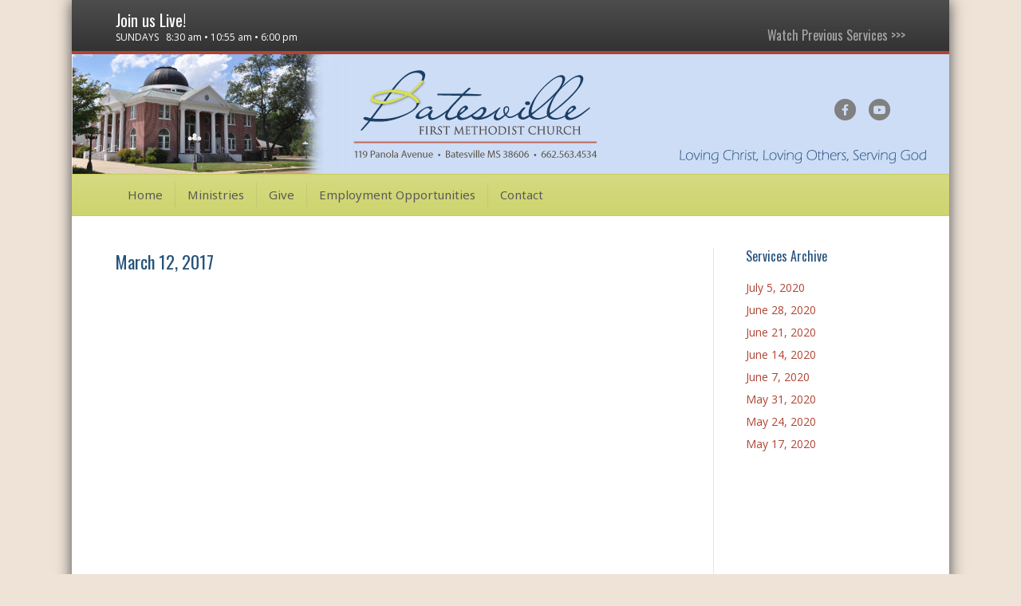

--- FILE ---
content_type: text/html; charset=UTF-8
request_url: https://batesvillefumc.com/march-12-2017-2/
body_size: 21203
content:
<!DOCTYPE html>
<html lang="en-US">
<head>
<meta charset="UTF-8" />
<meta name='viewport' content='width=device-width, initial-scale=1.0' />
<meta http-equiv='X-UA-Compatible' content='IE=edge' />
<link rel="profile" href="https://gmpg.org/xfn/11" />
<title>March 12, 2017 &#8211; Batesville First United Methodist Church</title>
<meta name='robots' content='max-image-preview:large' />
<link rel='dns-prefetch' href='//fonts.googleapis.com' />
<link href='https://fonts.gstatic.com' crossorigin rel='preconnect' />
<link rel="alternate" type="application/rss+xml" title="Batesville First United Methodist Church &raquo; Feed" href="https://batesvillefumc.com/feed/" />
<link rel="alternate" type="application/rss+xml" title="Batesville First United Methodist Church &raquo; Comments Feed" href="https://batesvillefumc.com/comments/feed/" />
<script>
window._wpemojiSettings = {"baseUrl":"https:\/\/s.w.org\/images\/core\/emoji\/15.0.3\/72x72\/","ext":".png","svgUrl":"https:\/\/s.w.org\/images\/core\/emoji\/15.0.3\/svg\/","svgExt":".svg","source":{"concatemoji":"https:\/\/batesvillefumc.com\/wp-includes\/js\/wp-emoji-release.min.js?ver=7fb73f750c28e95858bdc7bef4c83b0e"}};
/*! This file is auto-generated */
!function(i,n){var o,s,e;function c(e){try{var t={supportTests:e,timestamp:(new Date).valueOf()};sessionStorage.setItem(o,JSON.stringify(t))}catch(e){}}function p(e,t,n){e.clearRect(0,0,e.canvas.width,e.canvas.height),e.fillText(t,0,0);var t=new Uint32Array(e.getImageData(0,0,e.canvas.width,e.canvas.height).data),r=(e.clearRect(0,0,e.canvas.width,e.canvas.height),e.fillText(n,0,0),new Uint32Array(e.getImageData(0,0,e.canvas.width,e.canvas.height).data));return t.every(function(e,t){return e===r[t]})}function u(e,t,n){switch(t){case"flag":return n(e,"\ud83c\udff3\ufe0f\u200d\u26a7\ufe0f","\ud83c\udff3\ufe0f\u200b\u26a7\ufe0f")?!1:!n(e,"\ud83c\uddfa\ud83c\uddf3","\ud83c\uddfa\u200b\ud83c\uddf3")&&!n(e,"\ud83c\udff4\udb40\udc67\udb40\udc62\udb40\udc65\udb40\udc6e\udb40\udc67\udb40\udc7f","\ud83c\udff4\u200b\udb40\udc67\u200b\udb40\udc62\u200b\udb40\udc65\u200b\udb40\udc6e\u200b\udb40\udc67\u200b\udb40\udc7f");case"emoji":return!n(e,"\ud83d\udc26\u200d\u2b1b","\ud83d\udc26\u200b\u2b1b")}return!1}function f(e,t,n){var r="undefined"!=typeof WorkerGlobalScope&&self instanceof WorkerGlobalScope?new OffscreenCanvas(300,150):i.createElement("canvas"),a=r.getContext("2d",{willReadFrequently:!0}),o=(a.textBaseline="top",a.font="600 32px Arial",{});return e.forEach(function(e){o[e]=t(a,e,n)}),o}function t(e){var t=i.createElement("script");t.src=e,t.defer=!0,i.head.appendChild(t)}"undefined"!=typeof Promise&&(o="wpEmojiSettingsSupports",s=["flag","emoji"],n.supports={everything:!0,everythingExceptFlag:!0},e=new Promise(function(e){i.addEventListener("DOMContentLoaded",e,{once:!0})}),new Promise(function(t){var n=function(){try{var e=JSON.parse(sessionStorage.getItem(o));if("object"==typeof e&&"number"==typeof e.timestamp&&(new Date).valueOf()<e.timestamp+604800&&"object"==typeof e.supportTests)return e.supportTests}catch(e){}return null}();if(!n){if("undefined"!=typeof Worker&&"undefined"!=typeof OffscreenCanvas&&"undefined"!=typeof URL&&URL.createObjectURL&&"undefined"!=typeof Blob)try{var e="postMessage("+f.toString()+"("+[JSON.stringify(s),u.toString(),p.toString()].join(",")+"));",r=new Blob([e],{type:"text/javascript"}),a=new Worker(URL.createObjectURL(r),{name:"wpTestEmojiSupports"});return void(a.onmessage=function(e){c(n=e.data),a.terminate(),t(n)})}catch(e){}c(n=f(s,u,p))}t(n)}).then(function(e){for(var t in e)n.supports[t]=e[t],n.supports.everything=n.supports.everything&&n.supports[t],"flag"!==t&&(n.supports.everythingExceptFlag=n.supports.everythingExceptFlag&&n.supports[t]);n.supports.everythingExceptFlag=n.supports.everythingExceptFlag&&!n.supports.flag,n.DOMReady=!1,n.readyCallback=function(){n.DOMReady=!0}}).then(function(){return e}).then(function(){var e;n.supports.everything||(n.readyCallback(),(e=n.source||{}).concatemoji?t(e.concatemoji):e.wpemoji&&e.twemoji&&(t(e.twemoji),t(e.wpemoji)))}))}((window,document),window._wpemojiSettings);
</script>
<style id='wp-emoji-styles-inline-css'>

	img.wp-smiley, img.emoji {
		display: inline !important;
		border: none !important;
		box-shadow: none !important;
		height: 1em !important;
		width: 1em !important;
		margin: 0 0.07em !important;
		vertical-align: -0.1em !important;
		background: none !important;
		padding: 0 !important;
	}
</style>
<style id='pdfemb-pdf-embedder-viewer-style-inline-css'>
.wp-block-pdfemb-pdf-embedder-viewer{max-width:none}

</style>
<link rel='stylesheet' id='tablepress-default-css' href='https://batesvillefumc.com/wp-content/tablepress-combined.min.css?ver=48' media='all' />
<link rel='stylesheet' id='jquery-magnificpopup-css' href='https://batesvillefumc.com/wp-content/plugins/bb-plugin/css/jquery.magnificpopup.min.css?ver=2.8.3.5' media='all' />
<link rel='stylesheet' id='base-css' href='https://batesvillefumc.com/wp-content/themes/bb-theme/css/base.min.css?ver=1.7.16' media='all' />
<link rel='stylesheet' id='fl-automator-skin-css' href='https://batesvillefumc.com/wp-content/uploads/bb-theme/skin-66a2a3538eb0a.css?ver=1.7.16' media='all' />
<link rel='stylesheet' id='pp-animate-css' href='https://batesvillefumc.com/wp-content/plugins/bbpowerpack/assets/css/animate.min.css?ver=3.5.1' media='all' />
<link rel='stylesheet' id='fl-builder-google-fonts-17dc40273ce6beb985ad69a1d72f71ba-css' href='//fonts.googleapis.com/css?family=Open+Sans%3A300%2C400%2C700%7COswald%3A400%7CNoto+Sans%3A400&#038;ver=7fb73f750c28e95858bdc7bef4c83b0e' media='all' />
<script src="https://batesvillefumc.com/wp-includes/js/jquery/jquery.min.js?ver=3.7.1" id="jquery-core-js"></script>
<script src="https://batesvillefumc.com/wp-includes/js/jquery/jquery-migrate.min.js?ver=3.4.1" id="jquery-migrate-js"></script>
<link rel="https://api.w.org/" href="https://batesvillefumc.com/wp-json/" /><link rel="alternate" title="JSON" type="application/json" href="https://batesvillefumc.com/wp-json/wp/v2/posts/1399" /><link rel="EditURI" type="application/rsd+xml" title="RSD" href="https://batesvillefumc.com/xmlrpc.php?rsd" />

<link rel="canonical" href="https://batesvillefumc.com/march-12-2017-2/" />
<link rel='shortlink' href='https://batesvillefumc.com/?p=1399' />
<link rel="alternate" title="oEmbed (JSON)" type="application/json+oembed" href="https://batesvillefumc.com/wp-json/oembed/1.0/embed?url=https%3A%2F%2Fbatesvillefumc.com%2Fmarch-12-2017-2%2F" />
<link rel="alternate" title="oEmbed (XML)" type="text/xml+oembed" href="https://batesvillefumc.com/wp-json/oembed/1.0/embed?url=https%3A%2F%2Fbatesvillefumc.com%2Fmarch-12-2017-2%2F&#038;format=xml" />
		<script>
			var bb_powerpack = {
				search_term: '',
				version: '2.37.6',
				getAjaxUrl: function() { return atob( 'aHR0cHM6Ly9iYXRlc3ZpbGxlZnVtYy5jb20vd3AtYWRtaW4vYWRtaW4tYWpheC5waHA=' ); },
				callback: function() {}
			};
		</script>
		<style>.recentcomments a{display:inline !important;padding:0 !important;margin:0 !important;}</style><link rel="icon" href="https://batesvillefumc.com/wp-content/uploads/2023/08/cropped-site-icon-32x32.png" sizes="32x32" />
<link rel="icon" href="https://batesvillefumc.com/wp-content/uploads/2023/08/cropped-site-icon-192x192.png" sizes="192x192" />
<link rel="apple-touch-icon" href="https://batesvillefumc.com/wp-content/uploads/2023/08/cropped-site-icon-180x180.png" />
<meta name="msapplication-TileImage" content="https://batesvillefumc.com/wp-content/uploads/2023/08/cropped-site-icon-270x270.png" />
		<style id="wp-custom-css">
			

/*
CSS Migrated from BB theme:
*/

.fl-logo-img {
margin-left: 290px;
padding-bottom: 10px;
}

h1, h2, h3, h4, h5, h6 {
margin: 0;
padding: 0;
}
h1 {
  line-height: 34px;
  margin-bottom: 10px;
}
h2 {
  line-height: 30px;
  margin-bottom: 10px;
}
h3 {
  line-height: 26px;
  color: #b04433;
}
h4 {
  line-height: 20px;
  margin-bottom: 5px;
}
h5 {
  line-height: 16px;
  margin-bottom: 5px;
}
h6 {
  line-height: 14px;
  margin-bottom: 5px;
}



.staff {
  font-size: 13px;
  padding: 0px;
  margin: 10px 0 0 0;
  color: #1d3f65;
  text-weight: 500;
}

.staff2 {
  text-transform: uppercase;
  color: #777;
  font-size: 9px;
  letter-spacing: .2em;
  padding: 0px;
  margin: 0 0 10px 0;
}

.news-nav {
  float: right;
  display: block;
  width: auto;
  text-align: right;
  background-color: #B04433;
  color: #FFF;
  font-size: 10px;
  padding: 5px;
  text-transform: uppercase;
}
.news-nav a {
  font-size: 10px;
  color: #FFF;
  text-decoration: none;
}

#news-nav p {
  margin: 0;
  padding: 0;
}

#news-nav a {
  display: block;
  background-color: #f4e1c9;
  border-bottom: solid 1px #f0f0f0;
  padding: 20px;
  margin: 0;
}
#news-nav a:hover {
  color: #991f13;
  text-decoration: none;
  background-color: #f2e6d7;
}
#news-nav .current a {
  background-color: #ffffff;
  color: #003366;
}

#intro p {
  font-style: italic;
  padding-left: 20px;
  padding-right: 20px;
}
#home-side p {
  font-size: 13px;
  line-height: 15px;
 text-align: center;
}
#home-side h5 {
  text-align: center;
display: block;
margin: 0 auto;
padding: 2px 0;
background-color: #f0f0f0;
}
/* sidebar calendar of events */
#calendar {
display: block;
width: 100%;
margin: 0 auto;
border-left: solid 1px #d8e8f6;
}
#calendar h1 {
display: block;
background-color: #d8e8f6;
color: #1d3f65;
padding: 2px .5em;
font-size: 16px;
}
#calendar p {
font-size: 12px;
line-height: 14px;
}
#calendar table {
width: 100%;
font-size: 12px;
line-height: 14px;
margin: 5px 0 15px 0;
}
#calendar table th {
width: 22%;
vertical-align: top;
text-align: right;
}
#calendar table td {
width: 78%;
vertical-align: top;
padding: 0 10px;
}
#calendar table tr th,
#calendar table tr td {
padding-top: 3px;
padding-bottom: 3px;
}

/* inline newsletter events */
#events h1 {
font-size: 18px;
line-height: 20px;
color: #b04433;
margin: 20px 0 10px 0;
}
#events h2 {
color: #b04433;
font-size: 16px;
line-height: 18px;
margin: 10px 0 5px 0;
}
#events p {
margin: 0 0 5px 0;
}

/* post formatting */

.fl-post-feed-header {
 margin-bottom: 0px;
}
.fl-post-feed-post {
 margin-top: 0px;
 margin-bottom: 0px;
 border-bottom: none;

}
		</style>
		<link rel="stylesheet" href="https://batesvillefumc.com/wp-content/themes/bb-theme-child/style.css" /></head>
<body class="post-template-default single single-post postid-1399 single-format-standard fl-builder-2-8-3-5 fl-themer-1-4-10 fl-theme-1-7-16 fl-framework-base fl-preset-modern fl-fixed-width fl-has-sidebar" itemscope="itemscope" itemtype="https://schema.org/WebPage">
<a aria-label="Skip to content" class="fl-screen-reader-text" href="#fl-main-content">Skip to content</a><div class="fl-page">
	<div class="fl-page-bar">
	<div class="fl-page-bar-container container">
		<div class="fl-page-bar-row row">
			<div class="col-sm-6 col-md-6 text-left clearfix"><div class="fl-page-bar-text fl-page-bar-text-1"><a href="https://batesvillefumc.com/join-us-live/"><h2 style="margin-bottom: 0;"><span style="color: #fff;">Join us Live!</span></h2></a> <a href="https://batesvillefumc.com/contact/"><span style="color: #fff;">SUNDAYS   8:30 am • 10:55 am • 6:00 pm</span></a></div></div>			<div class="col-sm-6 col-md-6 text-right clearfix"><div class="fl-page-bar-text fl-page-bar-text-2"><h4 style="color: #fff; margin: 0; padding: 24px 0 0 0;"><a href="https://batesvillefumc.com/previous-services/">Watch Previous Services >>></a></h4></div></div>		</div>
	</div>
</div><!-- .fl-page-bar -->
<header class="fl-page-header fl-page-header-primary fl-page-nav-bottom fl-page-nav-toggle-button fl-page-nav-toggle-visible-mobile" itemscope="itemscope" itemtype="https://schema.org/WPHeader" role="banner">
	<div class="fl-page-header-wrap">
		<div class="fl-page-header-container container">
			<div class="fl-page-header-row row">
				<div class="col-sm-6 col-md-6 fl-page-header-logo-col">
					<div class="fl-page-header-logo" itemscope="itemscope" itemtype="https://schema.org/Organization">
						<a href="https://batesvillefumc.com/" itemprop="url"><img class="fl-logo-img" loading="false" data-no-lazy="1"   itemscope itemtype="https://schema.org/ImageObject" src="https://batesvillefumc.com/wp-content/uploads/2023/08/logo-fmc.png" data-retina="https://batesvillefumc.com/wp-content/uploads/2023/08/logo-fmc-2x.png" title="" width="318" data-width="318" height="130" data-height="130" alt="Batesville First United Methodist Church" /><meta itemprop="name" content="Batesville First United Methodist Church" /></a>
											</div>
				</div>
				<div class="col-sm-6 col-md-6 fl-page-nav-col">
					<div class="fl-page-header-content">
							<div class="fl-social-icons">
	<a href="http://www.facebook.com/BatesvilleFUMC" class="fa-stack icon-facebook-f" target="_self" rel="noopener noreferrer"><span class="sr-only">Facebook</span>
					<i aria-hidden="true" class="fas fa-circle fa-stack-2x mono"></i>
					<i aria-hidden="true" class="fab fa-facebook-f mono fa-stack-1x fa-inverse"></i>
					</a><a href="https://www.youtube.com/channel/UCQEZnePn8dv73_WKtfOv3QA" class="fa-stack icon-youtube" target="_self" rel="noopener noreferrer"><span class="sr-only">Youtube</span>
					<i aria-hidden="true" class="fas fa-circle fa-stack-2x mono"></i>
					<i aria-hidden="true" class="fab fa-youtube mono fa-stack-1x fa-inverse"></i>
					</a></div>
					</div>
				</div>
			</div>
		</div>
	</div>
	<div class="fl-page-nav-wrap">
		<div class="fl-page-nav-container container">
			<nav class="fl-page-nav navbar navbar-default navbar-expand-md" aria-label="Header Menu" itemscope="itemscope" itemtype="https://schema.org/SiteNavigationElement" role="navigation">
				<button type="button" class="navbar-toggle navbar-toggler" data-toggle="collapse" data-target=".fl-page-nav-collapse">
					<span>Menu</span>
				</button>
				<div class="fl-page-nav-collapse collapse navbar-collapse">
					<ul id="menu-main" class="nav navbar-nav menu fl-theme-menu"><li id="menu-item-2665" class="menu-item menu-item-type-post_type menu-item-object-page menu-item-home menu-item-2665 nav-item"><a href="https://batesvillefumc.com/" class="nav-link">Home</a></li>
<li id="menu-item-189" class="menu-item menu-item-type-post_type menu-item-object-page menu-item-189 nav-item"><a href="https://batesvillefumc.com/ministries/" class="nav-link">Ministries</a></li>
<li id="menu-item-1214" class="menu-item menu-item-type-custom menu-item-object-custom menu-item-1214 nav-item"><a target="_blank" rel="noopener" href="http://pushpay.com/pay/batesvillefumc" class="nav-link">Give</a></li>
<li id="menu-item-3175" class="menu-item menu-item-type-post_type menu-item-object-page menu-item-3175 nav-item"><a href="https://batesvillefumc.com/employment-opportunities/" class="nav-link">Employment Opportunities</a></li>
<li id="menu-item-188" class="menu-item menu-item-type-post_type menu-item-object-page menu-item-188 nav-item"><a href="https://batesvillefumc.com/contact/" class="nav-link">Contact</a></li>
</ul>				</div>
			</nav>
		</div>
	</div>
</header><!-- .fl-page-header -->
	<div id="fl-main-content" class="fl-page-content" itemprop="mainContentOfPage" role="main">

		
<div class="container">
	<div class="row">

		
		<div class="fl-content fl-content-left col-md-9">
			<article class="fl-post post-1399 post type-post status-publish format-standard hentry category-services" id="fl-post-1399" itemscope itemtype="https://schema.org/BlogPosting">

	
	<header class="fl-post-header">
		<h1 class="fl-post-title" itemprop="headline">
			March 12, 2017					</h1>
		<meta itemscope itemprop="mainEntityOfPage" itemtype="https://schema.org/WebPage" itemid="https://batesvillefumc.com/march-12-2017-2/" content="March 12, 2017" /><meta itemprop="datePublished" content="2017-03-12" /><meta itemprop="dateModified" content="2017-03-12" /><div itemprop="publisher" itemscope itemtype="https://schema.org/Organization"><meta itemprop="name" content="Batesville First United Methodist Church"><div itemprop="logo" itemscope itemtype="https://schema.org/ImageObject"><meta itemprop="url" content="https://batesvillefumc.com/wp-content/uploads/2023/08/logo-fmc.png"></div></div><div itemscope itemprop="author" itemtype="https://schema.org/Person"><meta itemprop="url" content="https://batesvillefumc.com/author/hal/" /><meta itemprop="name" content="Hal Ferrell" /></div><div itemprop="interactionStatistic" itemscope itemtype="https://schema.org/InteractionCounter"><meta itemprop="interactionType" content="https://schema.org/CommentAction" /><meta itemprop="userInteractionCount" content="0" /></div>	</header><!-- .fl-post-header -->

	
	
	<div class="fl-post-content clearfix" itemprop="text">
		<p><iframe id="nb-video-5761d1c1615b6" class="nb-frame-player" style="border: currentColor;" src="http://1272.player.netbroadcasting.tv/frame/flash/1272/ondemand/170312.mp4?a=0&amp;responsive=1&amp;format=wide" width="720" height="405" data-aspect-ratio="16:9"></iframe><script src="http://s3-us-west-2.amazonaws.com/netbroadcastingcdn/resize_player.js" type="text/javascript"></script><script>// <![CDATA[ NBCDN.playerResizeRespond('nb-video-5761d1c1615b6') // ]]&gt;</script></p>
	</div><!-- .fl-post-content -->

	
		<div class="fl-post-nav clearfix"><span class="fl-post-nav-prev"><a href="https://batesvillefumc.com/march-5-2017/" rel="prev">&larr; March 5, 2017</a></span><span class="fl-post-nav-next"><a href="https://batesvillefumc.com/march-20-2017/" rel="next">March 20, 2017 &rarr;</a></span></div>	
</article>


<!-- .fl-post -->
		</div>

		<div class="fl-sidebar  fl-sidebar-right fl-sidebar-display-desktop col-md-3" itemscope="itemscope" itemtype="https://schema.org/WPSideBar">
		
		<aside id="recent-posts-3" class="fl-widget widget_recent_entries">
		<h4 class="fl-widget-title">Services Archive</h4>
		<ul>
											<li>
					<a href="https://batesvillefumc.com/july-5-2020/">July 5, 2020</a>
									</li>
											<li>
					<a href="https://batesvillefumc.com/june-28-2020/">June 28, 2020</a>
									</li>
											<li>
					<a href="https://batesvillefumc.com/june-21-2020/">June 21, 2020</a>
									</li>
											<li>
					<a href="https://batesvillefumc.com/june-14-2020/">June 14, 2020</a>
									</li>
											<li>
					<a href="https://batesvillefumc.com/june-7-2020/">June 7, 2020</a>
									</li>
											<li>
					<a href="https://batesvillefumc.com/may-31-2020/">May 31, 2020</a>
									</li>
											<li>
					<a href="https://batesvillefumc.com/may-24-2020/">May 24, 2020</a>
									</li>
											<li>
					<a href="https://batesvillefumc.com/may-17-2020/">May 17, 2020</a>
									</li>
					</ul>

		</aside>	</div>

	</div>
</div>


	</div><!-- .fl-page-content -->
		<footer class="fl-page-footer-wrap" itemscope="itemscope" itemtype="https://schema.org/WPFooter"  role="contentinfo">
		<div class="fl-page-footer">
	<div class="fl-page-footer-container container">
		<div class="fl-page-footer-row row">
			<div class="col-md-12 text-center clearfix"><div class="fl-page-footer-text fl-page-footer-text-1">&copy;2026  Batesville First United Methodist Church | Website donated by <a href="http://rascalgraphics.com/" target="_blank">RG</a></div></div>					</div>
	</div>
</div><!-- .fl-page-footer -->
	</footer>
		</div><!-- .fl-page -->
<link rel='stylesheet' id='font-awesome-5-css' href='https://batesvillefumc.com/wp-content/plugins/bb-plugin/fonts/fontawesome/5.15.4/css/all.min.css?ver=2.8.3.5' media='all' />
<script src="https://batesvillefumc.com/wp-content/plugins/bb-plugin/js/jquery.ba-throttle-debounce.min.js?ver=2.8.3.5" id="jquery-throttle-js"></script>
<script src="https://batesvillefumc.com/wp-content/plugins/bb-plugin/js/jquery.imagesloaded.min.js?ver=2.8.3.5" id="imagesloaded-js"></script>
<script src="https://batesvillefumc.com/wp-content/plugins/bb-plugin/js/jquery.magnificpopup.min.js?ver=2.8.3.5" id="jquery-magnificpopup-js"></script>
<script src="https://batesvillefumc.com/wp-content/plugins/bb-plugin/js/jquery.fitvids.min.js?ver=1.2" id="jquery-fitvids-js"></script>
<script id="fl-automator-js-extra">
var themeopts = {"medium_breakpoint":"992","mobile_breakpoint":"768","scrollTopPosition":"800"};
</script>
<script src="https://batesvillefumc.com/wp-content/themes/bb-theme/js/theme.min.js?ver=1.7.16" id="fl-automator-js"></script>
</body>
</html>
